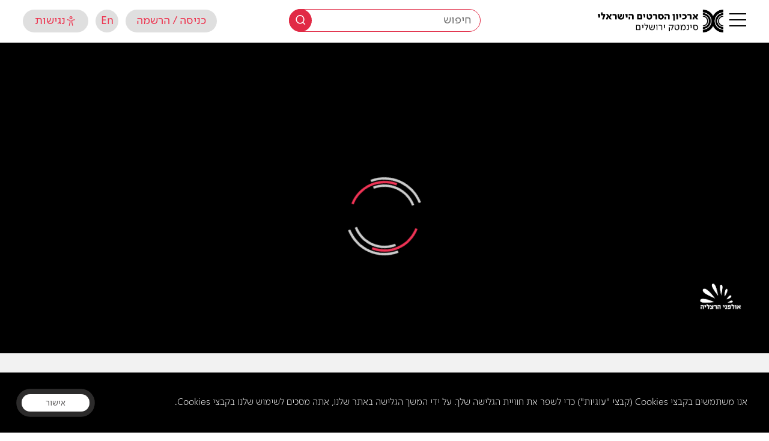

--- FILE ---
content_type: text/html; charset=UTF-8
request_url: https://jfc.org.il/wp-admin/admin-ajax.php
body_size: -173
content:
{"otp":"20160313versASE3230CyVhjBy2TYdsaV6wbTE5S3E6rrLcIbZB4PGyD3QqEAzD5","playbackInfo":"eyJ2aWRlb0lkIjoiNDhhOGQ4Y2JkMTU3NGM3MTg4M2YxYTM4MTk0MDk2NDQifQ=="}